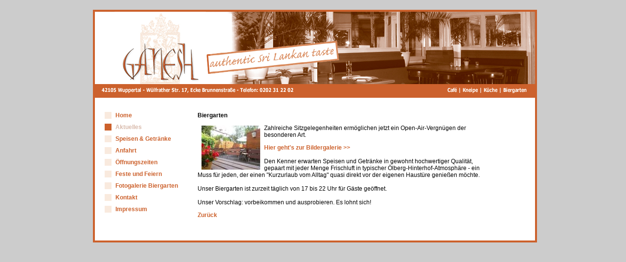

--- FILE ---
content_type: text/html; charset=iso-8859-1
request_url: http://ganesh-wuppertal.de/pages/posts/biergarten-5.php
body_size: 1698
content:
<!DOCTYPE html PUBLIC "-//W3C//DTD XHTML 1.0 Transitional//EN" "http://www.w3.org/TR/xhtml1/DTD/xhtml1-transitional.dtd">
<html xmlns="http://www.w3.org/1999/xhtml" xml:lang="de" lang="de">
<head>
<title>Willkommen im Ganesh - authentische ceylonesisch-indische Speisen und westliche "Fusion-Kitchen"  - Aktuelles</title>
<meta http-equiv="Content-Type" content="text/html; charset=utf-8" />
<meta name="description" content="Neben Gerichten der westlichen „Fusion-Kitchen“ empfehlen wir Ihnen auch jene Speisen, die auf authentisch ceylonesisch-indische Art zubereitet werden. " />
<meta name="keywords" content=" ceylonesisch-indische Speisen; Fusion-Kitchen; Restaurant Wuppertal Ölberg; indisches Restaurant Wuppertal; ceylonesische Speisen; vegane Speisen" />
<link href="http://ganesh-wuppertal.de/templates/blank/screen.css" rel="stylesheet" type="text/css" media="screen" />
<link href="http://ganesh-wuppertal.de/templates/blank/print.css" rel="stylesheet" type="text/css" media="print" />
</head>
<body>
<div id="maincontainer">
	<div id="header">
		<!--<div class="innerwrap">
		  <div class="suche">
							<form class="suchform" name="search" action="http://ganesh-wuppertal.de/search/index.php" method="get">

					<input class="suchform" type="text" name="string" value="Suche..." size="10" onblur="if(this.value=='')this.value='Suche';" onfocus="this.value='';"/>
					<input class="suchform-submit"  type="image" alt="Suche starten" src="http://ganesh-wuppertal.de/templates/blank/dot-suche.gif" />
				</form>
					</div>
		</div>-->


		 <!-- end header innerwrap -->

	</div> <!-- end header -->


	<div id="content-left">
		<div class="innerwrap">
			
<ul>
<li><span class="menu_default"><a href="http://ganesh-wuppertal.de/pages/home.php" target="_top"  class="menu_default"> Home </a></span>
</li>
<li><span class="menu_current"><a href="http://ganesh-wuppertal.de/pages/aktuelles.php" target="_top"  class="menu_current"> Aktuelles </a></span>
</li>
<li><span class="menu_default"><a href="http://ganesh-wuppertal.de/pages/speisen-getrnke.php" target="_top"  class="menu_default"> Speisen &amp; Getränke </a></span>
</li>
<li><span class="menu_default"><a href="http://ganesh-wuppertal.de/pages/anfahrt.php" target="_top"  class="menu_default"> Anfahrt </a></span>
</li>
<li><span class="menu_default"><a href="http://ganesh-wuppertal.de/pages/D6ffnungszeiten.php" target="_top"  class="menu_default"> Öffnungszeiten </a></span>
</li>
<li><span class="menu_default"><a href="http://ganesh-wuppertal.de/pages/feste-und-feiern.php" target="_top"  class="menu_default"> Feste und Feiern </a></span>
</li>
<li><span class="menu_default"><a href="http://ganesh-wuppertal.de/pages/fotogalerie-biergarten.php" target="_top"  class="menu_default"> Fotogalerie Biergarten </a></span>
</li>
<li><span class="menu_default"><a href="http://ganesh-wuppertal.de/pages/kontakt.php" target="_top"  class="menu_default"> Kontakt </a></span>
</li>
<li><span class="menu_default"><a href="http://ganesh-wuppertal.de/pages/impressum.php" target="_top"  class="menu_default"> Impressum </a></span>
</li>
</ul>		</div>
	</div> <!-- End content-left -->

	<div id="mainbody">
		<div class="innerwrap">
			<div id="content">
				<a class="section_anchor" id="wb_19" name="wb_19"></a><table cellpadding="0"  cellspacing="0" class="post-header">
<tr>
<td><b>Biergarten</b></td>
<td rowspan="3" style="display: none"></td>
</tr>
<tr>
<td class="public-info"></td>
</tr>
<tr style="display: none">
<td class="group-page"><a href="http://ganesh-wuppertal.de/pages/aktuelles.php">Aktuelles</a> >> <a href="http://ganesh-wuppertal.de/pages/aktuelles.php?g=0"></a></td>
</tr>
</table><p><img width="120" vspace="2" hspace="8" height="90" align="left" src="http://caribe-wtal.de/media/bg_thumb.jpg" alt="" />Zahlreiche Sitzgelegenheiten erm&ouml;glichen jetzt ein Open-Air-Vergn&uuml;gen der besonderen Art.</p>
<p><a href="http://ganesh-wuppertal.de/pages/fotogalerie-biergarten.php">Hier geht's zur Bildergalerie &gt;&gt;</a><br />
<br />
Den Kenner erwarten Speisen und Getr&auml;nke in gewohnt hochwertiger Qualit&auml;t, gepaart mit jeder Menge Frischluft in typischer &Ouml;lberg-Hinterhof-Atmosph&auml;re - ein Muss f&uuml;r jeden, der einen &quot;Kurzurlaub vom Alltag&quot; quasi direkt vor der eigenen Haust&uuml;re genie&szlig;en m&ouml;chte. <br />
<br />
Unser Biergarten ist zurzeit t&auml;glich von 17 bis 22 Uhr f&uuml;r G&auml;ste ge&ouml;ffnet.<br />
<br />
Unser Vorschlag: vorbeikommen und ausprobieren. Es lohnt sich!</p><p></p>
<a href="http://ganesh-wuppertal.de/pages/aktuelles.php">Zur&uuml;ck</a>			</div> <!-- End content -->
		</div>
	</div> <!-- end mainbody -->
	<div class="clear-both"> </div>

<div id="footer">

    </div>



</div> <!-- End maincontainer -->

</body>
</html>

--- FILE ---
content_type: text/css
request_url: http://ganesh-wuppertal.de/templates/blank/screen.css
body_size: 1252
content:
body {
		width: 900px;
		margin: 20px auto 20px auto;
        /*background: url(bg_texture_gelb.jpg);*/
        background:#cccccc;
		/*color: white;*/
		font-size: 12px;
		font-family: verdana, arial, sans-serif;

}
/*a:link { text-decoration:none; font-weight:bold; color:#88136B; }
a:visited { text-decoration:none; font-weight:bold; color:#88136B; }
a:hover { text-decoration:none; font-weight:bold; color:#82B916; }
a:active { text-decoration:none; font-weight:bold; color:#82B916; }
a:focus { text-decoration:none; font-weight:bold; color:#82B916; }*/

a:link { text-decoration:none; font-weight:bold; color:#CC612C; }
a:visited { text-decoration:none; font-weight:bold; color:#CC612C; }
a:hover { text-decoration:none; font-weight:bold; color:#CC612C; }
a:active { text-decoration:none; font-weight:bold; color:#CC612C; }
a:focus { text-decoration:none; font-weight:bold; color:#CC612C; }


.clear-both {
		clear:	both;
}

.hidden {
		display: none;
}


#header {
		height: 200px;
		width: 900px;
		background: url(front.jpg) no-repeat left center;
}

#header h1 {
		float: left;
		margin: 10px 0 0 10px;
}

.hidden {
	display: none;
}


#maincontainer {
		background: white;
		float:left;
		border: 4px solid #CC612C;/*vorher 891369*/
		width: 900px;
		height:120%;
}

#content-left {
		width: 200px;
		float: left;
		margin:0;
		padding: 0;

}


#mainbody   {
		width:700px;
		float: left;
		/*	margin-right:40px;	 von mir*/

		/*background-color:white;filter:alpha(opacity=10);-moz-opacity:.10;opacity:.10;*/
		}

#mainbody  div.innerwrap {
		padding: 5px 100px 5px 10px;
		/*height: 500px;*/
		overflow: auto;
		/*	margin-right:/140px; von mir*/
 }

#topnavigation {
		height: 30px;
		background: url(topnav-bg.jpg) left center repeat-y;
		margin: 0;
		padding: 0;
}

ul.flaggen, ul.flaggen li {
	margin: 0;
	padding: 0;
	list-style: none;
	float: left;

}

ul.flaggen {
	margin-left: 190px;
}

* html ul.flaggen {
	margin-left: 90px;
}

ul.flaggen li {
	text-indent: 25px;
}


ul.flaggen li img {
	border: none;
	margin-top: 5px;
	padding-top: 3px;
}

ul.flaggen li a:link, ul.flaggen li a:visited {
	color: white;
	text-decoration: none;
	line-height: 13px;
}

div.suche, form.searchform {
	float: right;
	margin-right: 95px;
	font-size: 10px;
}


* html div.suche, * html form.searchform {
	margin-right: 46px;
	margin-top: 100px;
}
input.searchform {
	float: left;
}

input.suchform-submit {
	border: none;
	margin-top: 5px;
	height: 15px;
	width: 15px;
}


/* Main Navigation */

#content-left div.innerwrap ul,
#content-left div.innerwrap ul li {
	margin: 0;
	padding: 0;
	list-style: none;
	font-size: 12px;
}

#content-left div.innerwrap ul li {
	margin-left: 20px;/*von mir, vorher margin-left=5*/
	/*border-top: 1px solid white;*/
	line-height: 20px;
	vertical-align: middle;
}
#content-left div.innerwrap ul li.menu-home {
	/*border-bottom: 1px solid white;*/
}
a.menu_default:link, a.menu_default:visited {
	display: block;
	color: #CC612C;/*vorher 88136B*/
	text-decoration: none;
	text-indent: 20px;
	background: url(dot_gruen.gif) left center no-repeat;
	padding: 2px 2px 2px 2px;
}

a.menu_current:link, a.menu_current:visited, a.menu_default:hover, a.menu_current:hover  {
	display: block;
	color: #D8BAAB; /*vorher 84B818*/
	text-decoration: none;
	text-indent: 20px;
	background: url(dot_lila.gif) left center no-repeat;
	padding: 2px 2px 2px 2px;
}

a.menu-home:link, a.menu-home:visited {
	display: block;
	color: #FFE061;
	text-decoration: none;
	text-indent: 20px;
	/*background: url(home.gif) left center no-repeat;*/
	padding: 2px 2px 2px 2px;
}


/* News */

td.post_date {
	display: none;
}

/* Bottom Navigation */
ul.bottomnav, li.bottomnav {
	list-style: none;
	margin: 0;
	padding: 0;
}

ul.bottomnav {
	margin: 50px 0 0 200px;
}

li.bottomnav img {
	border	:none;
}

li.bottomnav {
	width: 150px;
	float: left;
}

li.bottomnav a:link, li.bottomnav a:visited {
	color: #797979;
}
table.gerahmt td, table.gerahmt th
  { border: 2px solid #ffe061;
  margin-bottom:20px; }

div#footer {
	/*float: left;
	background-image: url(footer.jpg) ; */
	height: 40px;/*vorher 35*/

}

--- FILE ---
content_type: text/css
request_url: http://ganesh-wuppertal.de/templates/blank/print.css
body_size: 260
content:
body,td,th {
	font-family: Verdana, Arial, Helvetica, sans-serif;
	font-size: 12px;
	color: #000000;
}
body {
	background-color: #FFFFFF;
	margin: 0px;
}
a:link, a:visited, a:active {
	color: #003366;
	text-decoration: none;
}
a:hover {
	color: #336699;
	text-decoration: none;
}
.header, .menu, .search, .powered_by, .footer {
	display: none;
}
.content {
	vertical-align: top;
}